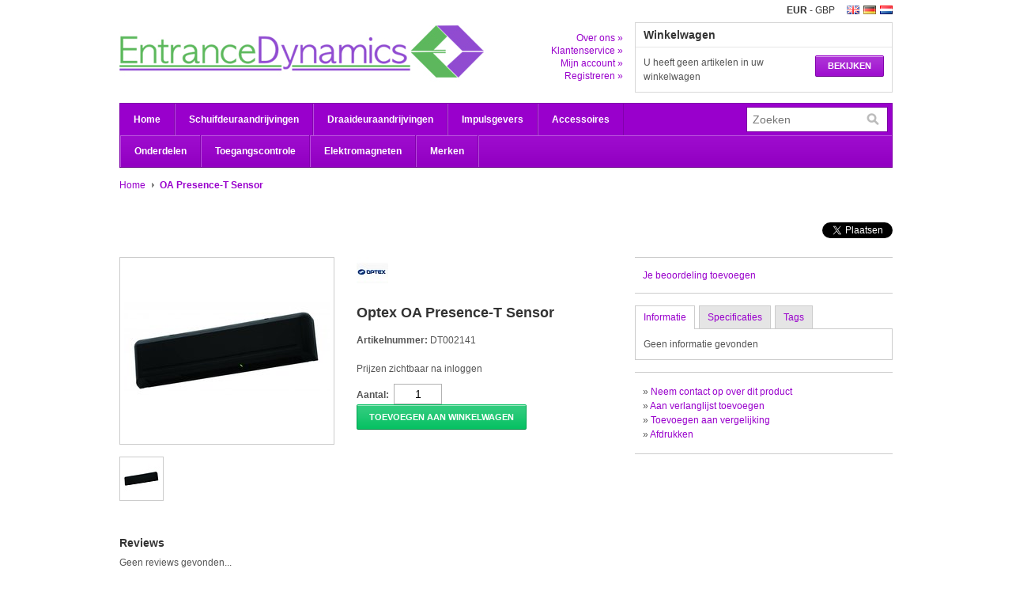

--- FILE ---
content_type: text/html;charset=utf-8
request_url: https://www.entrancedynamics.com/nl/optex-oa-presence-t.html
body_size: 5062
content:
<!DOCTYPE html PUBLIC "-//W3C//DTD XHTML 1.0 Transitional//EN" "http://www.w3.org/TR/xhtml1/DTD/xhtml1-transitional.dtd">
<html xmlns="http://www.w3.org/1999/xhtml" lang="nl" xml:lang="nl">
    <head>
        <meta charset="utf-8"/>
<!-- [START] 'blocks/head.rain' -->
<!--

  (c) 2008-2025 Lightspeed Netherlands B.V.
  http://www.lightspeedhq.com
  Generated: 22-11-2025 @ 23:31:09

-->
<link rel="canonical" href="https://www.entrancedynamics.com/nl/optex-oa-presence-t.html"/>
<link rel="alternate" href="https://www.entrancedynamics.com/nl/index.rss" type="application/rss+xml" title="Nieuwe producten"/>
<meta name="robots" content="noodp,noydir"/>
<meta property="og:url" content="https://www.entrancedynamics.com/nl/optex-oa-presence-t.html?source=facebook"/>
<meta property="og:site_name" content="Entrance Dynamics"/>
<meta property="og:title" content="Optex OA Presence-T Sensor"/>
<meta property="og:description" content="Entrance Dynamics is een groothandel voor automatische deuraandrijvingen"/>
<meta property="og:image" content="https://cdn.webshopapp.com/shops/14020/files/14729815/optex-oa-presence-t-sensor.jpg"/>
<!--[if lt IE 9]>
<script src="https://cdn.webshopapp.com/assets/html5shiv.js?2025-02-20"></script>
<![endif]-->
<!-- [END] 'blocks/head.rain' -->
        <title>Optex OA Presence-T Sensor - Entrance Dynamics</title>
        <meta name="description" content="Entrance Dynamics is een groothandel voor automatische deuraandrijvingen" />
        <meta name="keywords" content="Optex, OA, Presence-T, Sensor, Webdoor, bircher, radar, besam, entrematic, tormax, geze, dorma, record, kone" />
        <meta name="viewport" content="width=1024" />
        <link rel="shortcut icon" href="https://cdn.webshopapp.com/shops/14020/themes/5378/assets/favicon.ico?20250102082857" type="image/x-icon" />
        <link href="https://cdn.webshopapp.com/shops/14020/themes/5378/assets/stylesheet.css?20250102082857" rel="stylesheet" type="text/css" />
        <link href="https://cdn.webshopapp.com/shops/14020/themes/5378/assets/preset.css?20250102082857" rel="stylesheet" type="text/css" />
        <link href="https://cdn.webshopapp.com/shops/14020/themes/5378/assets/nivo-slider-css.css?20250102082857" rel="stylesheet" type="text/css" />
        <link href="https://cdn.webshopapp.com/shops/14020/themes/5378/assets/nivo-slider.css?20250102082857" rel="stylesheet" type="text/css" />
        <link href="https://cdn.webshopapp.com/shops/14020/themes/5378/assets/jquery-jqzoom.css?20250102082857" rel="stylesheet" type="text/css" />
        <link href="https://cdn.webshopapp.com/assets/gui.css?2025-02-20" rel="stylesheet" type="text/css" />
        <link href="https://cdn.webshopapp.com/shops/14020/themes/5378/assets/custom.css?20250102082857" rel="stylesheet" type="text/css" />
        <script src="https://cdn.webshopapp.com/shops/14020/themes/5378/assets/jquery-1-6-1-min.js?20250102082857" type="text/javascript"></script>
        <script src="https://cdn.webshopapp.com/shops/14020/themes/5378/assets/jquery-jqzoom-core.js?1?20250102082857" type="text/javascript"></script>
        <script src="https://cdn.webshopapp.com/shops/14020/themes/5378/assets/jquery-jqzoom-core-pack.js?1?20250102082857" type="text/javascript"></script>
        <script src="https://cdn.webshopapp.com/shops/14020/themes/5378/assets/main.js?20250102082857" type="text/javascript"></script>
        <script src="https://cdn.webshopapp.com/assets/jquery-ui-1-8-11.js?2025-02-20" type="text/javascript"></script>
        <script src="https://cdn.webshopapp.com/assets/jquery-slides-1-1-4.js?2025-02-20" type="text/javascript"></script>
        <script src="https://cdn.webshopapp.com/shops/14020/themes/5378/assets/jquery-nivo-slider-pack.js?20250102082857" type="text/javascript" ></script>
        <script src="https://cdn.webshopapp.com/assets/gui.js?2025-02-20" type="text/javascript"></script>
        <script src="https://cdn.webshopapp.com/shops/14020/themes/5378/assets/pinit.js?20250102082857" type="text/javascript"></script>
    </head>
    <body>
        <div id="headerContainer">
            <div class="wrapper">
                <div id="header">
                    <h1 class="logo"><a href="https://www.entrancedynamics.com/nl/">Entrance Dynamics</a></h1>
                    <div class="cartContainer">
                        <div class="languages">
                                                            <a href="https://www.entrancedynamics.com/nl/" class="flag nl" title="Nederlands" lang="nl">Nederlands</a>
                                                            <a href="https://www.entrancedynamics.com/de/" class="flag de" title="Deutsch" lang="de">Deutsch</a>
                                                            <a href="https://www.entrancedynamics.com/en/" class="flag en" title="English" lang="en">English</a>
                                                                                      <div class="curr">
                                                                  <a href="https://www.entrancedynamics.com/nl/session/currency/eur/" title="eur">
                                                                          <strong>EUR</strong>
                                                                      </a>
                                   -                                                                   <a href="https://www.entrancedynamics.com/nl/session/currency/gbp/" title="gbp">
                                                                          GBP
                                                                      </a>
                                                                                                </div>
                                                        <div class="clear"></div>
                        </div>
                        <div class="links">
                            <ul>
                                <li><a href="https://www.entrancedynamics.com/nl/service/about/" title="Over ons">Over ons &raquo;</a></li>
                                <li><a href="https://www.entrancedynamics.com/nl/service/" title="Klantenservice">Klantenservice &raquo;</a></li>
                                <li><a href="https://www.entrancedynamics.com/nl/account/" title="Mijn account">Mijn account &raquo;</a></li>
                              <li><a href="https://www.entrancedynamics.com/nl/account/register/" title="Registreren">Registreren &raquo;</a></li> 
                            </ul>
                        </div>
                        <div class="cart">
                            <div class="simpleBlock">
                                <h3>Winkelwagen</h3>
                                <div class="blockContent">
                                    <a class="button blue" href="https://www.entrancedynamics.com/nl/cart/" title="Bekijken">Bekijken</a>
                                                                            U heeft geen artikelen in uw winkelwagen
                                                                    </div>
                            </div>
                        </div>
                        <div class="clear"></div>
                    </div>
                    <div class="clear"></div>
                </div>
            </div>
        </div>
        <div id="navbarContainer">
            <div class="wrapper">
                <div id="navbar">
                    <ul class="nav">
                        <li class="item first"><a class="itemLink" href="https://www.entrancedynamics.com/nl/">Home</a></li>
                                                    <li class="item">
                                <a class="itemLink" href="https://www.entrancedynamics.com/nl/schuifdeuraandrijvingen/" title="Schuifdeuraandrijvingen">Schuifdeuraandrijvingen</a>
                                                                    <ul class="subnav">
                                                                                    <li class="subitem">
                                                <a class="subitemLink" href="https://www.entrancedynamics.com/nl/schuifdeuraandrijvingen/edsl450-schuifdeuraandrijving/" title="EDSL450 Schuifdeuraandrijving">EDSL450 Schuifdeuraandrijving</a>
                                                                                            </li>
                                                                                    <li class="subitem">
                                                <a class="subitemLink" href="https://www.entrancedynamics.com/nl/schuifdeuraandrijvingen/evodrive/" title="EvoDrive+">EvoDrive+</a>
                                                                                            </li>
                                                                                    <li class="subitem">
                                                <a class="subitemLink" href="https://www.entrancedynamics.com/nl/schuifdeuraandrijvingen/edsl450-upgrade-kit/" title="EDSL450 Upgrade kit">EDSL450 Upgrade kit</a>
                                                                                            </li>
                                                                            </ul>
                                                            </li>
                                                    <li class="item">
                                <a class="itemLink" href="https://www.entrancedynamics.com/nl/draaideuraandrijvingen/" title="Draaideuraandrijvingen">Draaideuraandrijvingen</a>
                                                                    <ul class="subnav">
                                                                                    <li class="subitem">
                                                <a class="subitemLink" href="https://www.entrancedynamics.com/nl/draaideuraandrijvingen/edsw250-s/" title="EDSW250-S">EDSW250-S</a>
                                                                                            </li>
                                                                                    <li class="subitem">
                                                <a class="subitemLink" href="https://www.entrancedynamics.com/nl/draaideuraandrijvingen/smartpro/" title="SmartPRO">SmartPRO</a>
                                                                                            </li>
                                                                            </ul>
                                                            </li>
                                                    <li class="item">
                                <a class="itemLink" href="https://www.entrancedynamics.com/nl/impulsgevers/" title="Impulsgevers">Impulsgevers</a>
                                                                    <ul class="subnav">
                                                                                    <li class="subitem">
                                                <a class="subitemLink" href="https://www.entrancedynamics.com/nl/impulsgevers/automatische-impulsgevers/" title="Automatische impulsgevers">Automatische impulsgevers</a>
                                                                                            </li>
                                                                                    <li class="subitem">
                                                <a class="subitemLink" href="https://www.entrancedynamics.com/nl/impulsgevers/handbediende-impulsgevers/" title="Handbediende impulsgevers">Handbediende impulsgevers</a>
                                                                                            </li>
                                                                                    <li class="subitem">
                                                <a class="subitemLink" href="https://www.entrancedynamics.com/nl/impulsgevers/handzenders-ontvangers/" title="Handzenders / ontvangers">Handzenders / ontvangers</a>
                                                                                            </li>
                                                                            </ul>
                                                            </li>
                                                    <li class="item">
                                <a class="itemLink" href="https://www.entrancedynamics.com/nl/accessoires/" title="Accessoires">Accessoires</a>
                                                                    <ul class="subnav">
                                                                                    <li class="subitem">
                                                <a class="subitemLink" href="https://www.entrancedynamics.com/nl/accessoires/entrance-dynamics-edsw250-s/" title="Entrance Dynamics EDSW250-S">Entrance Dynamics EDSW250-S</a>
                                                                                            </li>
                                                                                    <li class="subitem">
                                                <a class="subitemLink" href="https://www.entrancedynamics.com/nl/accessoires/emsw/" title="EMSW">EMSW</a>
                                                                                            </li>
                                                                                    <li class="subitem">
                                                <a class="subitemLink" href="https://www.entrancedynamics.com/nl/accessoires/emsw-emo/" title="EMSW-EMO">EMSW-EMO</a>
                                                                                            </li>
                                                                            </ul>
                                                            </li>
                                                    <li class="item">
                                <a class="itemLink" href="https://www.entrancedynamics.com/nl/onderdelen/" title="Onderdelen">Onderdelen</a>
                                                                    <ul class="subnav">
                                                                                    <li class="subitem">
                                                <a class="subitemLink" href="https://www.entrancedynamics.com/nl/onderdelen/onderdelen-voor-emsw/" title="Onderdelen voor EMSW">Onderdelen voor EMSW</a>
                                                                                            </li>
                                                                                    <li class="subitem">
                                                <a class="subitemLink" href="https://www.entrancedynamics.com/nl/onderdelen/onderdelen-voor-emsw-emo/" title="Onderdelen voor EMSW-EMO">Onderdelen voor EMSW-EMO</a>
                                                                                            </li>
                                                                            </ul>
                                                            </li>
                                                    <li class="item">
                                <a class="itemLink" href="https://www.entrancedynamics.com/nl/toegangscontrole/" title="Toegangscontrole">Toegangscontrole</a>
                                                                    <ul class="subnav">
                                                                                    <li class="subitem">
                                                <a class="subitemLink" href="https://www.entrancedynamics.com/nl/toegangscontrole/smartking/" title="SmartKing™">SmartKing™</a>
                                                                                            </li>
                                                                                    <li class="subitem">
                                                <a class="subitemLink" href="https://www.entrancedynamics.com/nl/toegangscontrole/intratone/" title="Intratone">Intratone</a>
                                                                                            </li>
                                                                            </ul>
                                                            </li>
                                                    <li class="item">
                                <a class="itemLink" href="https://www.entrancedynamics.com/nl/elektromagneten/" title="Elektromagneten">Elektromagneten</a>
                                                                    <ul class="subnav">
                                                                                    <li class="subitem">
                                                <a class="subitemLink" href="https://www.entrancedynamics.com/nl/elektromagneten/1500n/" title="1500N">1500N</a>
                                                                                            </li>
                                                                                    <li class="subitem">
                                                <a class="subitemLink" href="https://www.entrancedynamics.com/nl/elektromagneten/3000n/" title="3000N">3000N</a>
                                                                                            </li>
                                                                                    <li class="subitem">
                                                <a class="subitemLink" href="https://www.entrancedynamics.com/nl/elektromagneten/5000n/" title="5000N">5000N</a>
                                                                                            </li>
                                                                                    <li class="subitem">
                                                <a class="subitemLink" href="https://www.entrancedynamics.com/nl/elektromagneten/8000n/" title="8000N">8000N</a>
                                                                                            </li>
                                                                            </ul>
                                                            </li>
                                                                                                            <li class="item last"><a class="itemLink" href="https://www.entrancedynamics.com/nl/brands/" title="Merken">Merken</a></li>
                                                                               <li class="item border"></li>
                    </ul>
                    <form class="formSearch" id="formSearch" action="https://www.entrancedynamics.com/nl/search/" method="get">
                        <div class="inputContainer">
                          <input type="text" name="q" value="" placeholder="Zoeken" />
                            <span onclick="$('#formSearch').submit();" title="Zoeken"></span>
                        </div>
                    </form>
                    <div class="clear"></div>
                </div>
            </div>
        </div>
        <div id="contentContainer">
            <div class="wrapper">
                <div id="content">
                    

<script type="text/javascript">
    (function (n) {
        var u = window.location.href;
        var p = u.split("/")[0];
        var t = n.createElement("script"), i;
        t.type = "text/javascript";
        t.async = !0;
        t.src = p + "//dashboard.whoisvisiting.com/who.js";
        i = n.getElementsByTagName("script")[0];
        i.parentNode.insertBefore(t, i)
    })(document);

        var whoparam = whoparam || [];
        whoparam.push(["AcNo", "82ea39ff415e434688cc95a25be6c10f"]);
        whoparam.push(["SendHit", ""]
    );
</script>                                            <div class="breadcrumbs">
                            <a href="https://www.entrancedynamics.com/nl/" title="Home">Home</a>
                                                      <a class="arrow" href="https://www.entrancedynamics.com/nl/optex-oa-presence-t.html" title="OA Presence-T Sensor"><strong>OA Presence-T Sensor</strong></a>
                                                    </div>
                                        <div id="product">
            <div class="socials">
                            <div class="social facebook">
                    <iframe src="https://www.facebook.com/plugins/like.php?href=https%3A%2F%2Fwww.entrancedynamics.com%2Fnl%2Foptex-oa-presence-t.html&amp;layout=standard&amp;show_faces=false&amp;action=like&amp;font=lucida+grande&amp;colorscheme=light&amp;width=328&amp;height=24" scrolling="no" frameborder="0" style="border:none; overflow:hidden; width:500px; height:24px;" allowTransparency="true"></iframe>
                </div>
                                                                            <div class="social twitter">
                    <span class="twitter"><a href="https://twitter.com/share" data-url="https://www.entrancedynamics.com/nl/optex-oa-presence-t.html" data-text="OA Presence-T Sensor by Optex" class="twitter-share-button" data-length="horizontal" data-via="Entr_Dynamics">Tweet</a><script type="text/javascript" src="https://platform.twitter.com/widgets.js"></script></span>
                </div>
                                    <div class="clear"></div>
        </div>
        <div class="productInfoHolder" itemscope itemtype="http://data-vocabulary.org/Product">
        <div class="images">
            <a id="zoomImage" href="https://cdn.webshopapp.com/shops/14020/files/14729815/optex-oa-presence-t-sensor.jpg" rel="gal1" title="Optex OA Presence-T Sensor">
                <img src="https://cdn.webshopapp.com/shops/14020/files/14729815/260x225x2/optex-oa-presence-t-sensor.jpg" width="260" height="225" alt="Optex OA Presence-T Sensor" title="Optex OA Presence-T Sensor" itemprop="image" />
            </a>
            <div class="clear"></div>
            <div class="thumbs">
                                    <div class="thumb">
                                                <img src="https://cdn.webshopapp.com/shops/14020/files/14729815/48x48x2/optex-oa-presence-t-sensor.jpg" width="48" height="48" alt="Optex OA Presence-T Sensor" title="Optex OA Presence-T Sensor" />
                                            </div>
                                <div class="clear"></div>
            </div>
        </div>
        <div class="productInfo">
                            <div class="brand">
                    <a href="https://www.entrancedynamics.com/nl/brands/optex/" title="Optex"><img src="https://cdn.webshopapp.com/shops/14020/files/8889357/120x40x3/optex.jpg" alt="Optex" title="Optex" /></a>
                </div>
                      
            <h1><span itemprop="brand">Optex</span> <span itemprop="name">OA Presence-T Sensor</span></h1>
          
                      
            <div itemprop="offerDetails" itemscope itemtype="http://data-vocabulary.org/Offer">
                              <div class="productAttrs">
                                            <div class="code">
                            <strong>Artikelnummer:</strong> <span itemprop="identifier" content="mpn:DT002141">DT002141</span>
                        </div>
                              
                    
                                      
                                    </div>
                        
              <meta itemprop="currency" content="EUR" />
              <meta itemprop="price" content="183,43" />
              
                            
                              <div class="ProductPrice">
                                    <p>Prijzen zichtbaar na inloggen</p>
                                                                                                    </div>
              
              <form class="formProduct" id="product_configure_form" action="https://www.entrancedynamics.com/nl/cart/add/13413179/" method="post">
                <div id="productoptions">
                    <input type="hidden" name="bundle_id" id="product_configure_bundle_id" value="">

                </div>
                                    <strong>Aantal:</strong> &nbsp;<input type="text" name="quantity" id="formProductQuantity" value="1" />
                    &nbsp;<a class="button green" href="#" onclick="$('#product_configure_form').submit(); return false;" title="Toevoegen aan winkelwagen">Toevoegen aan winkelwagen</a>
                              </form>
            </div>
        </div>
        <div class="clear"></div>
        <div class="userReviews">
            <h3>Reviews</h3>
                            <div class="notFound">Geen reviews gevonden...</div>
                    </div>
    </div>
    <div class="detailsHolder">
        <div class="blockHolder first">
            <div class="addReview">
                <a href="https://www.entrancedynamics.com/nl/account/review/7545077/" title="Je beoordeling toevoegen">Je beoordeling toevoegen</a>
            </div>
        </div>
        <div class="blockHolder">
            <div class="tabs">
                <ul>
                    <li class="active"><a rel="info" href="#">Informatie</a></li>
                    <li><a rel="specs" href="#">Specificaties</a></li>
                    <li><a rel="tags" href="#">Tags</a></li>
                </ul>
                <div class="clear"></div>
            </div>
            <div class="tabsPages">
                <div class="page info active">Geen informatie gevonden</div>
                <div class="page specs">
                                            Geen specificaties gevonden
                                    </div>
                <div class="page tags">
                                        <form id="formTags" action="https://www.entrancedynamics.com/nl/account/tag/7545077/" method="post">
                        <input type="hidden" name="key" value="3010fc61c42850c9d66e9b676fb28939" />    
                        <input id="formTagsInput" type="text" name="tags" palceholder="Uw tags toevoegen" />
                        &nbsp;<a class="button" href="#" onclick="$('#formTags').submit();" title="Toevoegen">Toevoegen</a><br />
                        <span class="info">Gebruik komma&#039;s om tags te scheiden.</span>
                    </form>
                </div>
            </div>
        </div>
        <div class="blockHolder">
            <div class="links">
                <ul>
                    <li>&raquo; <a href="https://www.entrancedynamics.com/nl/service/?subject=DT002141" title="Neem contact op over dit product" rel="nofollow">Neem contact op over dit product</a></li>
                    <li>&raquo; <a href="https://www.entrancedynamics.com/nl/account/wishlistAdd/7545077/" title="Aan verlanglijst toevoegen" rel="nofollow">Aan verlanglijst toevoegen</a></li>
                    <li>&raquo; <a href="https://www.entrancedynamics.com/nl/compare/add/13413179/" title="Toevoegen aan vergelijking" rel="nofollow">Toevoegen aan vergelijking</a></li>
                                        <li>&raquo; <a href="#" onclick="window.print(); return false;" title="Afdrukken" rel="nofollow">Afdrukken</a></li>
                </ul>
            </div>
        </div>
    </div>
    <div class="clear"></div>
    </div>
  
<script type="text/javascript">
    (function (n) {
        var u = window.location.href;
        var p = u.split("/")[0];
        var t = n.createElement("script"), i;
        t.type = "text/javascript";
        t.async = !0;
        t.src = p + "//dashboard.whoisvisiting.com/who.js";
        i = n.getElementsByTagName("script")[0];
        i.parentNode.insertBefore(t, i)
    })(document);

        var whoparam = whoparam || [];
        whoparam.push(["AcNo", "82ea39ff415e434688cc95a25be6c10f"]);
        whoparam.push(["SendHit", ""]
    );
</script>                </div>
            </div>
        </div>
        <div id="footerContainer">
            <div class="wrapper">
                <div id="footer">
                                        <div class="blocks">
                        <div class="block first">
                                                                                          <h3><a href="https://www.entrancedynamics.com/nl/blogs/entrance-alliance/" title="Entrance Alliance">Entrance Alliance</a></h3>
                                <ul class="links" style="margin-bottom:20px;">
                                                                      <li><a href="https://www.entrancedynamics.com/nl/blogs/entrance-alliance/entrance-dynamics-lanceert-entrance-alliance/" title="Entrance Dynamics lanceert Entrance Alliance!">Entrance Dynamics lanceert Entrance Alliance!</a></li>
                                                                  </ul>
                                                              <h3><a href="https://www.entrancedynamics.com/nl/blogs/news/" title="Nieuws">Nieuws</a></h3>
                                <ul class="links" style="margin-bottom:20px;">
                                                                      <li><a href="https://www.entrancedynamics.com/nl/blogs/news/bau-muenchen/" title="Bau München">Bau München</a></li>
                                                                      <li><a href="https://www.entrancedynamics.com/nl/blogs/news/universele-multi-frequentie-handzender/" title="Universele multi-frequentie handzender">Universele multi-frequentie handzender</a></li>
                                                                      <li><a href="https://www.entrancedynamics.com/nl/blogs/news/edsl450-besturingskit/" title="EDSL450 Besturingskit">EDSL450 Besturingskit</a></li>
                                                                      <li><a href="https://www.entrancedynamics.com/nl/blogs/news/nieuwe-lokatie/" title="Nieuwe lokatie!">Nieuwe lokatie!</a></li>
                                                                      <li><a href="https://www.entrancedynamics.com/nl/blogs/news/smartking-toegangscontrole/" title="SmartKing™ toegangscontrole">SmartKing™ toegangscontrole</a></li>
                                                                  </ul>
                                                                                      <h3>Betaalmethoden</h3>
                            <div class="paymentMethods">
                                                            </div>
                        </div>
                        <div class="block">
                            <h3>Klantenservice</h3>
                            <ul class="links">
                                                                    <li><a href="https://www.entrancedynamics.com/nl/service/about/" title="Over ons">Over ons</a></li>
                                                                    <li><a href="https://www.entrancedynamics.com/nl/service/general-terms-conditions/" title="Algemene voorwaarden">Algemene voorwaarden</a></li>
                                                                    <li><a href="https://www.entrancedynamics.com/nl/service/disclaimer/" title="Privacy Statement en Disclaimer">Privacy Statement en Disclaimer</a></li>
                                                                    <li><a href="https://www.entrancedynamics.com/nl/service/" title="Klantenservice">Klantenservice</a></li>
                                                                    <li><a href="https://www.entrancedynamics.com/nl/sitemap/" title="Sitemap">Sitemap</a></li>
                                                                    <li><a href="https://www.entrancedynamics.com/nl/service/downloads/" title="Downloads">Downloads</a></li>
                                                                    <li><a href="https://www.entrancedynamics.com/nl/service/contact/" title="Contact">Contact</a></li>
                                                                    <li><a href="https://www.entrancedynamics.com/nl/service/entrance-alliance/" title="Entrance Alliance">Entrance Alliance</a></li>
                                                            </ul>
                                                            <h3 style="margin-top:20px;">RSS feeds</h3>
                                <ul class="links">
                                    <li><a href="https://www.entrancedynamics.com/nl/index.rss" title="Nieuwste producten">Nieuwste producten</a></li>
                                </ul>
                                                    </div>
                        <div class="block">
                                                            <h3>Mijn account</h3>
                                <form class="formLogin" id="formLogin" action="https://www.entrancedynamics.com/nl/account/loginPost/" method="post">
                                    <input type="hidden" name="key" value="3010fc61c42850c9d66e9b676fb28939" />
                                    <input type="hidden" name="type" value="login" />
                                    <label for="formLoginEmail">E-mail:</label><br />
                                    <input type="text" name="email" id="formLoginEmail" value="" /><br /><br />
                                    <label for="formLoginPassword">Wachtwoord:</label><br />
                                    <input type="password" name="password" id="formLoginPassword" value="" /><br /><br />
                                    <a class="button blue" href="#" onclick="$('#formLogin').submit(); return false;" title="Inloggen">Inloggen</a>
                                </form>
                                                                  
                                <h3 style="margin-top:30px;">Nieuwsbrief</h3>
                                <form class="formNewsletter" id="formNewsletter" action="https://www.entrancedynamics.com/nl/account/newsletter/" method="post">
                                    <input type="hidden" name="key" value="3010fc61c42850c9d66e9b676fb28939" />
                                    <label for="formNewsletterEmail">E-mail</label><br />
                                    <input type="text" name="email" id="formNewsletterEmail" value="" /><br /><br />
                                    <a class="button blue" href="#" onclick="$('#formNewsletter').submit(); return false;" title="Abonneer">Abonneer</a>
                                    &nbsp; <a href="https://www.entrancedynamics.com/nl/service/privacy-policy/" title="Privacy Policy">Privacy Policy</a>
                                </form>
                                                    </div>
                        <div class="block">
                            <h3>Entrance Dynamics</h3>
                            <div class="hallmarks">
                                                                    <a href="https://twitter.com/entr_dynamics" title="Twitter">                                    <img src="https://cdn.webshopapp.com/f/z2lf1w/twitter.jpg" alt="Twitter" title="Twitter" />
                                    </a>                                                            </div>
                        </div>
                        <div class="clear"></div>
                    </div>
                    <div class="copyright">
                        &copy; Copyright 2025 Entrance Dynamics
                                                    - Powered by
                                                            <a href="https://www.lightspeedhq.nl/" title="Lightspeed" target="_blank">Lightspeed</a>
                                                                                                        </div>
                </div>
            </div>
        </div>
        <!-- [START] 'blocks/body.rain' -->
<script>
(function () {
  var s = document.createElement('script');
  s.type = 'text/javascript';
  s.async = true;
  s.src = 'https://www.entrancedynamics.com/nl/services/stats/pageview.js?product=7545077&hash=195a';
  ( document.getElementsByTagName('head')[0] || document.getElementsByTagName('body')[0] ).appendChild(s);
})();
</script>
  <script type="text/javascript">
        window.smartlook||(function(d) {
        var o=smartlook=function(){ o.api.push(arguments)},h=d.getElementsByTagName('head')[0];
        var c=d.createElement('script');o.api=new Array();c.async=true;c.type='text/javascript';
        c.charset='utf-8';c.src='https://rec.smartlook.com/recorder.js';h.appendChild(c);
        })(document);
        smartlook('init', 'e054db7278c5b969cbd27acf3f6d546f8cf64700');
</script>
<!-- [END] 'blocks/body.rain' -->
    </body>
</html>
                              
<script type="text/javascript">
    (function (n) {
        var u = window.location.href;
        var p = u.split("/")[0];
        var t = n.createElement("script"), i;
        t.type = "text/javascript";
        t.async = !0;
        t.src = p + "//dashboard.whoisvisiting.com/who.js";
        i = n.getElementsByTagName("script")[0];
        i.parentNode.insertBefore(t, i)
    })(document);

        var whoparam = whoparam || [];
        whoparam.push(["AcNo", "82ea39ff415e434688cc95a25be6c10f"]);
        whoparam.push(["SendHit", ""]
    );
</script>

--- FILE ---
content_type: text/css; charset=UTF-8
request_url: https://cdn.webshopapp.com/shops/14020/themes/5378/assets/stylesheet.css?20250102082857
body_size: 3523
content:
html {
    background-color:#fff;
}

/* body {
    background-image:url('background.png');
    color:#333;
    font-family:Arial,Helvetica,Lucinda Grande;
    font-size:12px;
    margin:0;
    padding:0;
} */

body {
    background-color:#ffffff;
    background-image:url('background.png');
    background-position:top left;
    background-repeat:repeat-x;
    background-attachment:scroll;
    color:#333;
    font-family:Arial,Helvetica,Lucinda Grande;
    font-size:12px;
    margin:0;
    padding:0;
}

h1,h2,h3,h4,h5,h6 {
    margin:0;
    padding:0;
}

img {
    border:0;
}

form {
    margin:0;
    padding:0;
}

input, select {
    background-color:#fff;
    border:1px solid #ccc;
    font-size:14px;
    padding:4px 4px 4px 5px;
}

a {
    color:#333;
    text-decoration:none;
}

a:hover {
    text-decoration:underline;
}

label {
    font-weight:bold;
}

.clear {
    clear:both;
}

.gui-table th {
    text-align:left;
}

.gui-table td {
    background-color:#fff;
}

.wrapper {
    margin:0 auto;
    width:978px;
}

.button {
    background:#eee url('button-bg.png?20190204122321') repeat-x top left;
    border:1px solid #ccc;
    border-radius:2px;
    color:#333;
    display:inline-block;
    font-size:11px;
    font-weight:bold;
    line-height:30px;
    outline:none;
    padding:0 15px;
    text-decoration:none;
    text-transform:uppercase;
}

.button:hover {
    text-decoration:none;
}

.button.blue {
    background-color:#007bc9;
    border-color:#007bc9;
    color:#fff;
}

.button.green {
    background-color:#7bc900;
    border-color:#7bc900;
    color:#fff;
}

.simpleBlock {
    background-color:#fff;
    border:1px solid #ddd;
    border-top-color:#e6e6e6;
    border-bottom-color:#ccc;
}

.simpleBlock h3 {
    border-bottom:1px solid #e6e6e6;
    display:block;
    font-weight:bold;
    padding:7px 0 7px 10px;
}

.simpleBlock .blockContent {
    padding:10px;
}

#header {
    background:url('header.png') no-repeat center left;
    height:130px;
}

#header h1 {
    float:left;
}

#header h1 a {
    display:block;
    text-indent:-9999px;
    width:400px;
    height:130px;
}

#header .cartContainer {
    float:right;
    width:500px;
}

#header .cartContainer .languages {
    padding:7px 0;
}

#header .cartContainer .languages .flag {
    background-image:url(flags.png?20190204122321);
    background-repeat:no-repeat;
    display:block;
    float:right;
    margin-left:5px;
    overflow:hidden;
    text-indent:-9999px;
    width:16px;
    height:11px;
}

#header .cartContainer .languages .flag.nl { background-position:0 -11px; }
#header .cartContainer .languages .flag.de { background-position:0 -22px; }
#header .cartContainer .languages .flag.en { background-position:0 -33px; }
#header .cartContainer .languages .flag.fr { background-position:0 -44px; }
#header .cartContainer .languages .flag.es { background-position:0 -55px; }
#header .cartContainer .languages .flag.it { background-position:0 -66px; }
#header .cartContainer .languages .flag.el { background-position:0 -77px; }
#header .cartContainer .languages .flag.tr { background-position:0 -88px; }
#header .cartContainer .languages .flag.pt { background-position:0 -99px; }
#header .cartContainer .languages .flag.pl { background-position:0 -110px; }
#header .cartContainer .languages .flag.sv { background-position:0 -121px; }
#header .cartContainer .languages .flag.ru { background-position:0 -132px; }
#header .cartContainer .languages .flag.da { background-position:0 -143px; }
#header .cartContainer .languages .flag.no { background-position:0 -154px; }

#header .cartContainer .languages .curr {
    float:right;
    line-height:16px;
    margin:-2px 10px 0 0;
}

#header .cartContainer .languages .curr a {
    color:#333333;
    text-decoration:none;
}

#header .cartContainer .languages .curr a:hover {
    text-decoration:underline;
}

#header .cartContainer .links {
    float:left;
    padding:12px 15px 0 0;
    text-align:right;
    width:159px;
}

#header .cartContainer .links ul {
    list-style-type:none;
    margin:0;
    padding:0;
}

#header .cartContainer .links ul li {
    padding:1px 0;
}

#header .cartContainer .cart {
    float:left;
    width:326px;
}

#header .cartContainer .cart .blockContent {
    line-height:1.5;
    min-height:27px;
}

#header .cartContainer .cart .button {
    float:right;
    line-height:25px;
}

#navbar {
    background:#fff url('block-bg.png?20190204122321') repeat-x bottom left;
    border:1px solid #ddd;
    border-top-color:#e6e6e6;
    border-bottom-color:#bbb;
    box-shadow:0 1px 2px rgba(0, 0, 0, 0.1);
    padding-right:5px;
    position:relative;
    z-index:900;
}

#navbar .nav {
    display:block;
    float:left;
    list-style-type:none;
    margin:0;
    padding:0;
    width:700px;
}

#navbar .item {
    border-left:1px solid #fff;
    border-right:1px solid #eee;
    float:left;
    font-weight:bold;
    height:40px;
    position:relative;
}

#navbar .item.first {
    border-left:0;
}

#navbar .itemLink {
    display:block;
    line-height:40px;
    padding:0 17px;
    text-decoration:none;
}

#navbar .item.hover {
    background-color:#fff;
    z-index:920;
}

#navbar .item.hover .itemLink {
    padding-bottom:1px;
}

#navbar .item.border {
    border-right:0px;
}

#navbar .subnav {
    background-color:#fff;
    border:1px solid #ddd;
    border-top:0;
    border-bottom-color:#bbb;
    border-bottom-left-radius:5px;
    border-bottom-right-radius:5px;
    box-shadow:1px 2px 6px rgba(0, 0, 0, 0.2);
    display:none;
    list-style-type:none;
    margin:-1px 0 0 -2px;
    min-width:170px;
    padding:10px 0;
    position:absolute;
    z-index:960;
}

#navbar .subitem {
    position:relative;
}

#navbar .subitemLink {
    display:block;
    padding:6px 40px 6px 20px;
    white-space:nowrap;
}

#navbar .subitemLink:hover {
    background-color:#f0f0f0;
}

#navbar .subsubnav {
    background-color:#fff;
    border:1px solid #ddd;
    border-radius:0 5px 5px 5px;
    box-shadow:-1px 2px 6px rgba(0, 0, 0, 0.2);
    display:none;
    list-style-type:none;
    padding:10px 0;
    position:absolute;
    top:0;
    left:80%;
    z-index:980;
}

#navbar .subsubitem {
    position:relative;
}

#navbar .subsubitemLink {
    display:block;
    padding:6px 40px 6px 20px;
    white-space:nowrap;
}

#navbar .subsubitemLink:hover {
    background-color:#f0f0f0;
}

#navbar .formSearch {
    float:right;
    font-size:14px;
    margin-top:4px;
}

#navbar .formSearch .inputContainer {
    background-color:#fff;
    border:1px solid #ccc;
    height:26px;
    padding:2px 0 2px 7px;
    position:relative;
    width:170px;
}

#navbar .formSearch .inputContainer input {
    border:0;
    line-height:16px;
    margin:0;
    outline:none;
    padding:5px 0;
    width:140px;
}

#navbar .formSearch .inputContainer span {
    background:url('icon-search.png?20190204122321') no-repeat top left;
    cursor:pointer;
    display:block;
    position:absolute;
    top:7px;
    right:10px;
    width:16px;
    height:16px;
}

#content {
    padding-bottom:10px;
}

#content .breadcrumbs {
    padding:15px 0 20px 0;
}

#content h1 {
    font-size:28px;
    margin-bottom:15px;
}

#content h2 {
    font-size:20px;
    margin-bottom:10px;
}

#content .breadcrumbs a {
    display:inline-block;
    padding-right:5px;
}

#content .breadcrumbs a.arrow {
    background:url('breadcrumb-arrow.png?20190204122321') no-repeat 0 50%;
    padding-left:10px;
}

#footer {
    border-top:1px solid #ccc;
}

#footer .tags {
    border-bottom:1px solid #ccc;
    padding:15px 0;
}

#footer .tags ul {
    float:left;
    list-style-type:none;
    margin:0;
    padding:0;
    width:163px;
}

#footer .tags ul li {
    padding:1px 0;
}

#footer .tags ul li a span {
    color:#c93000;
}

#footer .blocks {
    margin-bottom:30px;
    padding-top:20px;
}

#footer .blocks .block {
    border-left:1px solid #ccc;
    float:left;
    min-height:220px;
    padding:0 0 20px 20px;
    width:223px;
}

#footer .blocks .block.first {
    border-left:0;
    padding-left:0;
}

#footer .blocks .block .paymentMethods {
    padding-right:30px;
}

#footer .blocks .block .paymentMethods img {
    margin:0 5px 5px 0;
}

#footer .blocks .block .hallmarks img {
    margin:0 5px 5px 0;
}

#formLogin input, #formNewsletter input {
    width:160px;
}

#footer .blocks .block h3 {
    margin-bottom:10px;
}

#footer .blocks .block .button {
    line-height:25px;
}

#footer .blocks .block .links {
    list-style-type:none;
    margin:0;
    padding:0;
}

#footer .blocks .block .links li {
    padding:1px 0;
}

#footer .copyright {
    border-top:1px solid #ccc;
    font-size:11px;
    margin-top:30px;
    padding:15px 0;
    text-align:center;
}

#index {
    padding-top:20px;
}

#index #textpage {
    padding-top:20px; 
}

#slider {
    height:340px;
}

#tags {
    padding-bottom:20px;
}

#formTags {
    margin-top:20px;
}

#formTags input {
    width:150px;
}

#formTags .info {
    display:block;
    font-size:11px;
    margin-top:10px;
}

#formProductQuantity {
    text-align:center;
    width:50px;
}

#textpage {
    line-height:1.5;
    padding-bottom:20px;
}

.wysiwyg img.image {
    padding-left:20px;
}

.collectionContent {
    line-height:1.5;
    margin-bottom:20px;
}

.collectionContent p {
    margin:5px 0;
}

.noProductsFound {
    color:#c93000;
    font-size:20px;
    margin:50px 0 80px 0;
    text-align:center;
}

.productsFilters {
    border-top:1px solid #ccc;
    margin-bottom:30px;
    padding-top:5px;
}

.productsFilters .priceFrom {
    float:left;
}

.productsFilters .priceSlider {
    float:left;
    width:150px;
    padding:0 10px;
}

#sliderMin, #sliderMax {
    padding-left:0;
    padding-right:0;
    text-align:center;
    width:60px;
}

.productsFilters .priceSlider #sliderRange {
    border:1px solid #ccc;
    border-radius:5px;
    height:10px;
    margin:5px;
    position:relative;
}

.productsFilters .priceSlider #sliderRange .ui-slider-range {
    background-color:#eee;
    height:10px;
    position:absolute;
}

.productsFilters .priceSlider #sliderRange .ui-slider-handle {
    background-color:#e4977f;
    border:1px solid #c93000;
    border-radius:5px;
    display:block;
    margin:-4px 0 0 -9px;  
    position:absolute;
    width:16px;
    height:16px;
}

.productsFilters .priceTo {
    float:left;
}

.productsFilters .sort {
    float:right;
    margin-left:10px;
}

.productsFilters .mode {
    float:right;
    margin-left:10px;
}

.productsFilters .limit {
    float:right;
}

.productsList {
    margin:10px 0 20px 0;
}

.productsList .product {
    background-color:#fff;
    border-bottom:1px solid #ccc;
    padding:15px 0;
}

.productsList .productImage {
    float:left;
    padding:5px;
}

.productsList .info {
    margin-left:280px;
}

.productsList .info h3 {
    font-size:14px;
    height:36px;
    line-height:18px;
    margin-bottom:10px;
    overflow:hidden;
}

.productsList .info p {
    line-height:1.5;
    margin:0 200px 0 0;
}

.productsList .info .priceHolder {
    float:right;
    padding:20px 60px 0 0;
}

.productsList .info .priceHolder .priceOld {
    background:url('price-strike.png?20190204122321') no-repeat -3px 50%;
    display:block;
    line-height:24px;
    padding-left:10px;
}

.productsList .info .priceHolder .price {
    display:block;
    font-size:30px;
    font-weight:normal;
    margin:5px 0 20px 10px;
}

.productsList .info .priceHolder .button {
    margin-left:10px;
}

.productsGrid .product {
    background-color:#fff;
    border:1px solid #e5e5e5;
    float:left;
    margin-right:30px;
    margin-bottom:20px;
    width:220px;
}

.productsGrid .product.last{
    margin-right:0;
}

.productsGrid .product img {
    margin:5px;
    text-align:center;
}

.productsGrid .product .info {
    border-top:1px solid #FFFFFF;
    padding:5px;
}

.productsGrid .product .info h3 {
    display:block;
    font-size:14px;
    height:36px;
    line-height:18px;
    overflow:hidden;
    margin:5px 0;
    text-align:center;
}

.productsGrid .product .info .price {
    display:block;
    line-height:24px;
    padding-bottom:2px;
}

.productsGrid .product .info .price strong {
    color:#c93000;
    float:right;
    font-size:18px;
    margin-right:20px;
}

.productsGrid .product .info .price span {
    background:url('price-strike.png?20190204122321') no-repeat 12px 0;
    display:block;
    text-align:right;
    width:65px;
}

.categoriesGrid .category {
    background-color:#fff;
    border:1px solid #e5e5e5;
    border-bottom-width:3px;
    float:left;
    margin-right:30px;
    margin-bottom:20px;
    width:220px;
}

.categoriesGrid .category.last{
    margin-right:0;
}

.categoriesGrid.plusInfo .category {
    width:220px;
}

.categoriesGrid.plusInfo .category img {
    margin:5px;
}

.categoriesGrid.plusInfo .category h3 {
    background-color:#e5e5e5;
    display:block;
    font-size:14px;
    line-height:18px;
    padding:7px 0;
    text-align:center;
}

.pager {
    padding:10px 0;
}

.pager .info {
    float:left;
    padding:5px 0;
}

.pager ul {
    float:right;
    list-style-type:none;
    margin:0;
    padding:0;
}

.pager ul li {
    float:left;
    padding:5px 2px;
}

.pager ul li.prev {
    padding-right:7px;
}

.pager ul li.next {
    padding-left:7px;
}

.pager ul li.number {
    padding:0 2px;
}

.pager ul li.number a {
    background-color:#fff;
    border:1px solid #ccc;
    display:block;
    padding:4px 7px;
}

.pager ul li.number.active {
    font-weight:bold;
}

.pager ul li.number.active a {
    color:#c93000;
}

#product {
    margin:20px 0 10px 0;
}

#product .socials {
    margin-bottom:20px;
}

#product .socials .social {
    float:right;
}

#product .socials .social.facebook {
    float:left;
}

#product .socials .social.pinterest {
    margin-right:20px;
}

#product .productInfoHolder {
    float:left;
    padding-right:20px;
    width:632px;
}

#product .productInfoHolder .images {
    float:left;
}

#product .productInfoHolder .images .zoomPad {
    background-color:#fff;
    border:1px solid #e5e5e5;
    padding:5px;
}

#product .productInfoHolder .images .thumbs {
    padding:15px 0;
    width:272px;
}

#product .productInfoHolder .images .thumbs .thumb {
    background-color:#fff;
    border:1px solid #e5e5e5;
    float:left;
    margin:0 16px 10px 0;
    padding:3px;
}

#product .productInfoHolder .images .thumbs .thumb.last {
    margin-right:0;
}

#product .productInfoHolder .userReviews {
    margin-top:20px;
}

#product .productInfoHolder .userReviews h3 {
    font-size:14px;
    margin-bottom:10px;
}

#product .productInfoHolder .userReview {
    border-bottom:1px solid #e5e5e5;
    margin-bottom:15px;
}

#product .productInfoHolder .userReview .title {
    background-color:#eee;
    padding:5px 7px;
}

#product .productInfoHolder .userReview .content {
    background-color:#fff;
    padding:7px;
}

#product .productInfoHolder .productInfo {
    margin-left:300px;
    width:320px;
}

#product .productInfoHolder .productInfo .brand {
    margin-bottom:20px;
}

#product .productInfoHolder .productInfo h1 {
    font-size:18px;
}

#product .productInfoHolder .productInfo .description {
    margin-bottom:30px;
}

#product .productInfoHolder .productInfo .productAttrs {
    line-height:1.5;
    margin-bottom:20px;
}

#product .productInfoHolder .productInfo .priceOld {
    line-height:1.5;
}

#product .productInfoHolder .productInfo .price {
    font-size:30px;
    font-weight:normal;
    margin-bottom:20px;
}

#product .productInfoHolder .productInfo .price .vat {
    font-size:12px;
}

#product .productInfoHolder .productInfo .product-discounts {
  background-color:#e5e5e5;
  border:1px solid #ccc;
  font-size:12px;
  margin-top:10px;
  padding:10px 10px 10px 5px;
}

#product .productInfoHolder .productInfo .product-discounts ul {
  margin:0;
  padding-left:25px;
}

#product .productInfoHolder .productInfo .product-discounts ul li {
  line-height:18px;
}

#product .productInfoHolder .productInfo .variants {
    margin-bottom:20px;
}

#product .productInfoHolder .productInfo .variants select {
    max-width:310px;
    min-width:200px;
}

#product .detailsHolder {
    float:left;
    padding-bottom:30px;
    width:326px;
}

#product .detailsHolder .blockHolder {
    border-bottom:1px solid #e5e5e5;
    margin-bottom:15px;
    padding-bottom:15px;
}

#product .detailsHolder .blockHolder.first {
    border-top:1px solid #e5e5e5;
    padding-top:15px;
}

#product .detailsHolder .addReview {
    padding-left:10px;
}

#product .detailsHolder .tabs {
    height:29px;
}

#product .detailsHolder .tabs ul {
    float:left;
    height:29px;
    list-style-type:none;
    margin:0;
    padding:0;
}

#product .detailsHolder .tabs ul li {
    float:left;
    margin-right:5px;
}

#product .detailsHolder .tabs ul li a {
    background-color:#eee;
    border:1px solid #ccc;
    border-bottom:0;
    display:block;
    line-height:28px;
    padding:0 10px;
}

#product .detailsHolder .tabs ul li.active a {
    background-color:#fff;
    padding-bottom:1px;
}

#product .detailsHolder .tabsPages {
    background-color:#fff;
    border:1px solid #ccc;
    line-height:1.5;
}

#product .detailsHolder .tabsPages .page {
    display:none;
    max-height:300px;
    overflow:auto;
    padding:10px;
}

#product .detailsHolder .tabsPages .page.active {
    display:block;
}

#product .links {
    padding-left:10px;
}

#product .links ul {
    list-style-type:none;
    margin:0;
    padding:0;
}

#product .links ul li {
    padding:2px 0;
}

#product .relatedProducts {
    margin-top:20px;
}

#product .relatedProducts h3 {
    font-size:14px;
    margin-bottom:10px;
}

#messages {
  font-size:12px;
  line-height:16px;
  font-weight:bold;
}
#messages ul {
  list-style-type:none;
  padding:5px 5px 5px 26px;
  border:1px solid #3B5998;
  color:#3B5998;
  text-shadow:0 1px #FFF;
  background:url(icon-message-info.png?20190204122321) 5px 5px no-repeat #ECEFF5;
  margin-bottom:10px;
}
#messages ul.success {
  border-color:#609946;
  color:#609946;
  background:url(icon-message-success.png?20190204122321) 5px 5px no-repeat #EFF5ED;
}
#messages ul.error {
  border-color:#DD3C10;
  color:#DD3C10;
  background:url(icon-message-error.png?20190204122321) 5px 5px no-repeat #FCECE8;
}

/* [START] product-configure */
#productoptions {
}

#productoptions .product-configure {
    margin-bottom:10px;
}

#productoptions .product-configure label {
    display:block;
    font-weight:bold;
    margin-bottom:3px;
}

#productoptions .product-configure input {
    margin:0;
}

#productoptions .product-configure select {
    margin:0;
    width:300px;
}

#productoptions .product-configure select[multiple] {
    height:60px;
}

#productoptions .product-configure input[type=text] {
    width:289px;
}

#productoptions .product-configure textarea{
    padding:4px 4px 4px 5px;
    width:289px;
    height:60px;
}

#productoptions .product-configure .product-configure-custom-option-item {
}

#productoptions .product-configure .product-configure-custom-option-item input {
    float:left;
    margin:3px 0 0 0;
    padding:0;
    width:13px;
    height:13px;
}

#productoptions .product-configure .product-configure-custom-option-item label {
    display:block;
    font-style:italic;
    font-weight:normal;
    line-height:20px;
    margin-left:18px;
}

#productoptions .product-configure-custom-option-date,
#productoptions .product-configure-custom-option-time {
}

#productoptions .product-configure .product-configure-custom-option-date select,
#productoptions .product-configure .product-configure-custom-option-time select {
    margin:0 0 8px 0;
}

#productoptions .product-configure .product-configure-custom-option select.product-configure-custom-option-date-day,
#productoptions .product-configure .product-configure-custom-option select.product-configure-custom-option-time-hour,
#productoptions .product-configure .product-configure-custom-option select.product-configure-custom-option-time-minute {
    width:auto;
}

#productoptions .product-configure .product-configure-custom-option select.product-configure-custom-option-date-month {
    width:auto;
}

#productoptions .product-configure .product-configure-custom-option select.product-configure-custom-option-date-year {
    width:auto;
}

#productoptions .product-configure .product-configure-variants,
#productoptions .product-configure .product-configure-options-option,
#productoptions .product-configure .product-configure-custom-option {
    padding-bottom:15px;
}

#productoptions .product-configure .product-configure-clear {
}
/* [END] product-configure */

.custom-filters {
    border-top:1px solid #ccc;
    border-bottom:1px solid #ccc;
    line-height:1.4;
    margin-top:5px;
    padding-top:10px;
}

.custom-filters .custom-filter {
    float:left;
    margin:0 30px 25px 0;
    width:222px; 
}

.custom-filters .custom-filter.last {
    margin-right:0;
}

.custom-filters .custom-filter .container {
    background-color:#fff;
    border:1px solid #ccc;
    padding:3px;
    overflow:auto;
    margin-top:3px;
    max-height:115px;
}

.custom-filters .custom-filter table {
    border-collapse:collapse;
    border-spacing:0;
}

.custom-filters .custom-filter td {
    padding:2px 0;
}

.custom-filters .custom-filter label {
    cursor:pointer;
    font-weight:normal;
}

.custom-filters .custom-filter input {
    border:0;
    margin:3px 5px 3px 3px;
    padding:0;
    width:13px;
    height:13px;
}

.custom-filters .custom-filter select {
    margin-top:3px;
    width:222px;
}

.custom-filters .custom-filter .count {
    color:#c93000;
}

--- FILE ---
content_type: text/css; charset=UTF-8
request_url: https://cdn.webshopapp.com/shops/14020/themes/5378/assets/preset.css?20250102082857
body_size: 574
content:
html {
    background-color:#ffffff;
}

body {
    color:#555555;
    background-position:top left;
    background-repeat:repeat-x;
}

a {
    color:#9900cc;
}

h1,h2,h3,h4,h5,h6 {
    color:#333333;
}

input, select {
    background-color:#ffffff;
    border-color:#b2b2b2
}

.button {
    background-color:#eeeeee;
    border-color:#d6d6d6;
    border-top-color:#cacaca;
    border-bottom-color:#bebebe;
    color:#333333;
}

.button.blue {
    background-color:#9900cc;
    border-color:#8200ad;
    border-top-color:#9900cc;
    border-bottom-color:#6b008e;
    color:#ffffff;
}

.button.green {
    background-color:#00bf5f;
    border-color:#00a250;
    border-top-color:#00bf5f;
    border-bottom-color:#008542;
    color:#ffffff;
}

.simpleBlock {
    background-color:#ffffff;
    border-color:#d8d8d8;
}

#navbar {
    background-color:#9900cc;
    border-color:#8200ad;
    border-bottom-color:#6b008e;
}

#navbar .item {
    border-left-color:#b74cdb;
    border-right-color:#8200ad;
}

#navbar .itemLink {
    color:#ffffff;
}

#navbar .item.hover {
    background-color:#ad33d6;
}

#navbar .subnav {
    background-color:#ffffff;
    border-color:#cccccc;
    border-bottom-color:#b2b2b2;
}

#navbar .subitemLink:hover {
    background-color:#efd8f7;
}

#navbar .subsubnav {
    background-color:#ffffff;
    border-color:#cccccc;
    border-bottom-color:#b2b2b2;
}

#navbar .subsubitemLink:hover {
    background-color:#efd8f7;
}

#navbar .formSearch .inputContainer {
    background-color:#ffffff;
    border-color:#7a00a3;
}

#footer {
    border-top-color:#cccccc;
}

#footer .tags {
    border-bottom-color:#cccccc;
}

#footer .tags ul li a span {
    color:#00bf5f;
}

#footer .blocks .block {
    border-left-color:#cccccc;
}

#footer .copyright {
    border-top-color:#cccccc;
}

.noProductsFound {
    color:#00bf5f;
}

.productsFilters {
    border-top-color:#cccccc;
}

.productsFilters .priceSlider #sliderRange {
    border-color:#8200ad;
}

.productsFilters .priceSlider #sliderRange .ui-slider-range {
    background-color:#9900cc;
}

.productsFilters .priceSlider #sliderRange .ui-slider-handle {
    background-color:#8200ad;
    border-color:#6b008e;
}

.productsList .product {
    background-color:#ffffff;
    border-bottom-color:#cccccc;
}

.productsGrid .product {
    background-color:#ffffff;
    border-color:#cccccc;
}

.productsGrid .product .info {
    border-top-color:#ffffff;
}

.productsGrid .product .info .price strong {
    color:#00bf5f;
}

.categoriesGrid .category {
    background-color:#ffffff;
    border-color:#cccccc;
}

.categoriesGrid.plusInfo .category h3 {
    background-color:#e5e5e5;
}

.pager ul li.number a {
    background-color:#ffffff;
    border-color:#cccccc;
}

.pager ul li.number.active a {
    color:#00bf5f;
}

#product .productInfoHolder .images .zoomPad {
    background-color:#ffffff;
    border-color:#cccccc;
}

#product .productInfoHolder .images .thumbs .thumb {
    background-color:#ffffff;
    border-color:#cccccc;
}

#product .productInfoHolder .userReview {
    border-bottom-color:#cccccc;
}

#product .productInfoHolder .userReview .title {
    background-color:#d8d8d8;
}

#product .productInfoHolder .userReview .content {
    background-color:#ffffff;
}

#product .productInfoHolder .productInfo .product-discounts {
  background-color:#e5e5e5;
  border-color:#cccccc;
}

#product .detailsHolder .blockHolder {
    border-bottom-color:#cccccc;
}

#product .detailsHolder .blockHolder.first {
    border-top-color:#cccccc;
}

#product .detailsHolder .tabs ul li a {
    background-color:#e5e5e5;
    border-color:#cccccc;
}

#product .detailsHolder .tabs ul li.active a {
    background-color:#ffffff;
}

#product .detailsHolder .tabsPages {
    background-color:#ffffff;
    border-color:#cccccc;
}

.gui-faq, .gui-sitemap, .gui-login, .gui-password, .gui-register, .gui-review {
    background-color:#fff;
}

.gui-cart .gui-page-title,
.gui-checkout .gui-page-title,
.gui-thankyou .gui-page-title {
    color:#333333;
}

.gui-cart .gui-div-cart-sum {
    color:#555555;
}

.custom-filters {
    border-top-color:#cccccc;
    border-bottom-color:#cccccc;
}

.custom-filters .custom-filter .container {
    background-color:#ffffff;
    border-color:#cccccc;
}

.custom-filters .custom-filter .count {
    color:#00bf5f;
}

--- FILE ---
content_type: text/javascript;charset=utf-8
request_url: https://www.entrancedynamics.com/nl/services/stats/pageview.js?product=7545077&hash=195a
body_size: -412
content:
// SEOshop 22-11-2025 23:31:11

--- FILE ---
content_type: application/javascript
request_url: https://cdn.webshopapp.com/shops/14020/themes/5378/assets/main.js?20250102082857
body_size: 104
content:
$(document).ready(function(){

    $('#navbar .item').hover(function(){
        $(this).addClass('hover');
        $(this).find('.subnav').show();
    }, function(){
        $(this).removeClass('hover');
        $(this).find('.subnav').hide();
    });

    $('#navbar .subitem').hover(function(){
        $(this).find('.subsubnav').show();
    }, function(){
        $(this).find('.subsubnav').hide();
    });
  
    $('#navbar .formSearch input').focus(function(){
        var container = $(this).closest('.inputContainer');
        $(this).animate({ width: $(this).width() + 80 }, 'fast');
        container.animate({ width: container.width() + 80 }, 'fast');
    });
  
    $('#navbar .formSearch input').blur(function(){
        var container = $(this).closest('.inputContainer');
        $(this).animate({ width: $(this).width() - 80 }, 'fast');
        container.animate({ width: container.width() - 80 }, 'fast');
    });

    $('.tabs a').click(function(){
        var tabs = $(this).closest('.tabs');
        var pages = tabs.next();
        tabs.find('a').closest('li').removeClass('active');
        pages.find('.page').removeClass('active');
        $(this).closest('li').addClass('active');
        pages.find('.page.'+$(this).attr('rel')).addClass('active');
        return false;
    });
  
    $('#zoomImage').jqzoom();

});